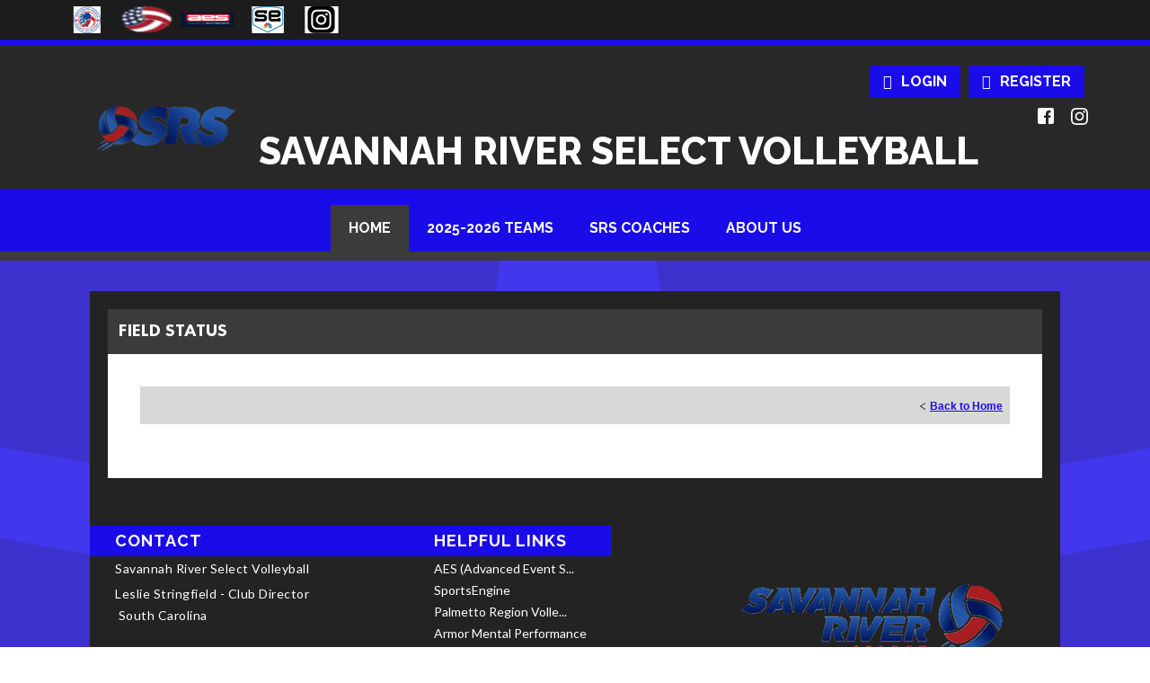

--- FILE ---
content_type: application/javascript
request_url: https://data.pendo.io/data/guide.js/d0fb86a4-67dd-4d7f-4b96-86358c9a1ce7?id=20&jzb=eJydkM1OwzAQhN_Fh5yaHydpEipVgFQOXACJn2u0iZ3W0taO7E1ShPrutUGUO7fRZ814Zr_YrJwiYx8F27D25eFp99y-taIvOz40ZbxuRB6XhchiKOohFhnUvClvqi6v2IpB35tJU_DqCXHFJos-5kA0uk2aLsuSOJhBazhYNUvrJMqeZoMoPztATIzdpzs5wISUgBtPtwSdEtu8rMp1UUfHoNdZxes6InkcEUh6FPOoJ9zOSi4-ZFAShSOgyflKBsXH36KfVkdJIICAba5zg1T_mYyg9xPspbdK3b6_3o3GqRM7X4_xmxy-9nQEKzXdX9888lWCPedpxtM8-44Nx1FGB5wUWZPwdrRGxMqw8_kCZj2IOQ&v=2.308.1_prod-io&ct=1768965415296
body_size: 131
content:
pendo.guidesPayload({"guides":[],"normalizedUrl":"http://www.savannahriverselectvolleyball.org/Default.aspx?ctl=viewallfieldstatus\u0026mid=2506177\u0026tabid=2464537\u0026templateid=-1","lastGuideStepSeen":{"isMultiStep":false,"state":""},"guideWidget":{"enabled":false,"hidePoweredBy":false},"guideCssUrl":"","throttling":{"count":1,"enabled":true,"interval":1,"unit":"Day"},"autoOrdering":[],"globalJsUrl":"","segmentFlags":[],"designerEnabled":false,"features":null,"id":"20","preventCodeInjection":false});